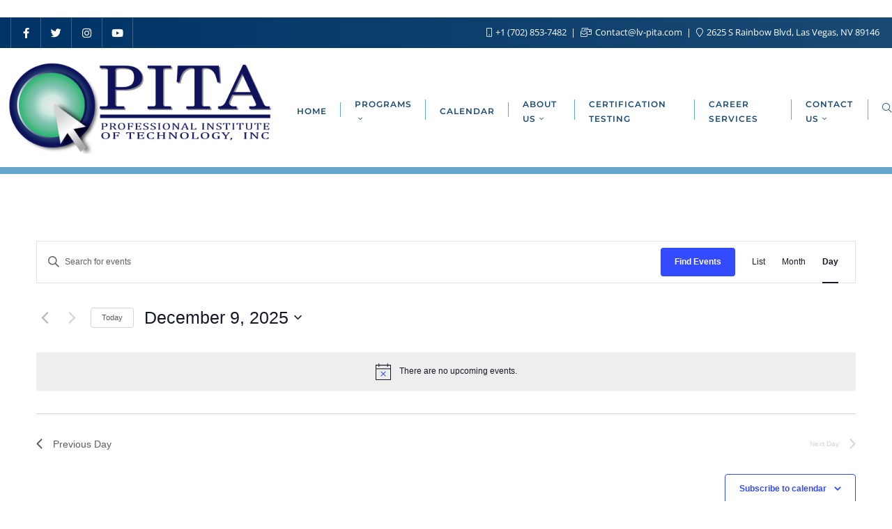

--- FILE ---
content_type: text/css
request_url: https://nvpita.com/wp-content/themes/education-business-pro/child-theme/style.css?ver=2.6
body_size: 751
content:
body .lp-archive-courses .learn-press-courses[data-layout=list] .course .course-item .course-wrap-thumbnail {
    width: 40%;
}

body .lp-archive-courses .learn-press-courses .course .course-item .course-content .course-instructor a{
    color: #000 !important;
}

body .lp-archive-courses .learn-press-courses[data-layout=list] .course .course-item {
    align-items: center !important;
}

body .lp-archive-courses .learn-press-courses .course .course-item .course-content .course-instructor {
    line-height: 30px !important;
}

body .elementor-widget-container .lp-archive-courses .learn-press-courses[data-layout=list] .course {
    background: #fff !important;
    box-shadow: 5px 5px 25px #eee !important;
}

body.single-lp_course .lp-archive-courses .learn-press-breadcrumb,
body.post-type-archive-lp_course .learn-press-breadcrumb,
body.learnpress-checkout .learn-press-breadcrumb,
body.tax-course_category .learn-press-breadcrumb {
    display: none !important;
}

body.single-lp_course header#masthead{
    border: none !important;
}

body .lp-archive-courses .course-summary .course-summary-content .course-detail-info .course-info-left .course-meta .course-meta__pull-left .meta-item .meta-item__value label {
    color: #fff !important;
}

body .course-meta.course-meta-primary .meta-item-instructor .meta-item__value{
    display: flex !important;
    flex-direction: column !important;
    justify-content: center !important;
}

body .curriculum-sections .section-header {
    margin: 0 !important; 
}

body #learn-press-course-curriculum.course-curriculum ul.curriculum-sections .section-item__loadmore button,
body #learn-press-course-curriculum.course-curriculum .curriculum-more__button,
body .learnpress_avatar__cropper .learnpress_avatar__button {
    font-size: 14px !important;
}

body .section-header .section-title:before,
body .section-header .section-title:after {
    display: none !important;
}

body #learn-press-course-curriculum.course-curriculum ul.curriculum-sections .section-header .section-desc {
    margin: 10px 0 0 0 !important;
    font-size: 14px !important;
}

body .lp-profile-user-bio p{
    color: #fff !important;
}

body #learn-press-profile a {
    text-decoration: none !important;
}

body .learn-press-profile-course__tab__inner{
    margin-left: 0 !important;
}

body .learn-press-filters > li {
    list-style-type: none !important;
}

body #learn-press-course-tabs.course-tabs {
    margin-top: 0 !important;
}

body .course-extra-box__title{
    font-size: 17px !important;
    font-weight: 500 !important;
}

body .course-extra-box__title::after{
    font-weight: 600 !important;
}

body #learn-press-course-tabs .course-nav label,
body #learn-press-course-curriculum.course-curriculum ul.curriculum-sections .section-content .course-item .item-name {
    font-weight: 500 !important;
    font-family: 'MontserratRegular' !important;
}

body #learn-press-course-curriculum.course-curriculum ul.curriculum-sections .section-header .section-left .section-title {
    font-family: 'MontserratRegular' !important;
}

body #learn-press-course .course-summary-sidebar .course-sidebar-preview .course-results-progress .course-progress .learn-press-progress {
    margin-top: 20px !important;
}

body.post-type-archive-lp_course .lp-content-area,
body.tax-course_category .lp-content-area {
    padding-top: 50px !important;
}

body .lp-archive-courses .learn-press-courses-header h1 {
    font-weight: 600 !important;
    font-family: 'MontserratRegular' !important;
}

body.learnpress-checkout .lp-content-wrap {
    padding-top: 50px !important;
}

body.learnpress-checkout .lp-content-wrap>h2{
    font-family: 'MontserratRegular' !important;
}

body #learn-press-profile-basic-information .form-field__50, 
body form[name=profile-change-password] .form-field__50,
body #learn-press-profile-basic-information .form-field__clear, 
body form[name=profile-change-password] .form-field__clear,
body .learn-press-form .form-fields .form-field {
    list-style-type: none !important;
}

body .learnpress_avatar__cropper img {
    margin-bottom: 15px !important;
}

body .learnpress_avatar__cropper .learnpress_avatar__button {
    margin-right: 10px !important;
    padding: 8px 20px !important;
}

body .learn-press-form .form-fields {
    margin: 0 !important;
    padding: 0 !important;
}

body #learn-press-profile #profile-nav .lp-profile-nav-tabs li.active>ul {
    z-index: 0 !important;
}

.naedu-categories .category-item a img {
    margin: 0 auto !important;
}

body .naedu-categories .category-item h3{
    font-size: 20px !important;
}

body .naedu-testimonials .testimonial-auther h3{
    font-size: 17px !important;
}

body .elementor-widget-naedu_basic_course .naedu-courses h3 {
    font-family: "Poppins", Sans-serif !important;
    font-size: 18px !important;
    font-weight: 600 !important;
}

@media (max-width: 991px){

    body .lp-archive-courses .learn-press-courses[data-layout=list] .course .course-item .course-wrap-thumbnail {
        width: 35.8%;
    }

}

@media (max-width: 412px){

    body .lp-archive-courses .learn-press-courses[data-layout=list] .course .course-item .course-wrap-thumbnail {
        width: 100%;
    }

}